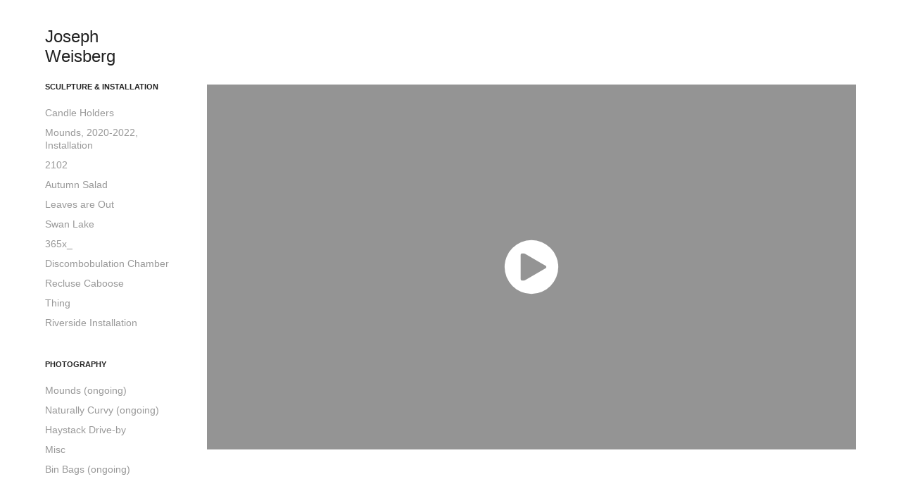

--- FILE ---
content_type: text/html; charset=utf-8
request_url: https://joseph-weisberg.com/leaf-us-alone
body_size: 2723
content:
<!DOCTYPE HTML>
<html lang="en-US">
<head>
  <meta charset="UTF-8" />
  <meta name="viewport" content="width=device-width, initial-scale=1" />
      <meta name="keywords"  content="artist,photography,musician,sound,found objects,video work,film,glasgow" />
      <meta name="twitter:card"  content="summary_large_image" />
      <meta name="twitter:site"  content="@AdobePortfolio" />
      <meta  property="og:title" content="Joseph Weisberg - Leaves are Out" />
      <meta  property="og:image" content="https://cdn.myportfolio.com/1e257d08-1821-4421-9c2d-4a84779c66cb/dac17011-7c31-42c9-95be-126919422232_rwc_540x0x2762x2160x2762.png?h=a801ffdb46d4d5eee128d074d63f4b00" />
      <link rel="icon" href="[data-uri]"  />
      <link rel="stylesheet" href="/dist/css/main.css" type="text/css" />
      <link rel="stylesheet" href="https://cdn.myportfolio.com/1e257d08-1821-4421-9c2d-4a84779c66cb/717829a48b5fad64747b7bf2f577ae731749649116.css?h=8237a2971f9960808ce1465f881b6026" type="text/css" />
    <link rel="canonical" href="https://joseph-weisberg.com/leaf-us-alone" />
      <title>Joseph Weisberg - Leaves are Out</title>
</head>
  <body class="transition-enabled">  <div class='page-background-video page-background-video-with-panel'>
  </div>
  <div class="js-responsive-nav">
    <div class="responsive-nav has-social">
      <div class="close-responsive-click-area js-close-responsive-nav">
        <div class="close-responsive-button"></div>
      </div>
          <nav data-hover-hint="nav">
              <ul class="group">
                  <li class="gallery-title"><a href="/work"  >Sculpture &amp; Installation</a></li>
            <li class="project-title"><a href="/candle-holders"  >Candle Holders</a></li>
            <li class="project-title"><a href="/mounds-2020-2022-installation"  >Mounds, 2020-2022, Installation</a></li>
            <li class="project-title"><a href="/2102"  >2102</a></li>
            <li class="project-title"><a href="/autumn-salad"  >Autumn Salad</a></li>
            <li class="project-title"><a href="/leaf-it-out"  >Leaves are Out</a></li>
            <li class="project-title"><a href="/swan-lake"  >Swan Lake</a></li>
            <li class="project-title"><a href="/365x"  >365x_</a></li>
            <li class="project-title"><a href="/discombobulation-chamber"  >Discombobulation Chamber</a></li>
            <li class="project-title"><a href="/recluse-caboose"  >Recluse Caboose</a></li>
            <li class="project-title"><a href="/the-thing"  >Thing</a></li>
            <li class="project-title"><a href="/riverside-installation"  >Riverside Installation</a></li>
              </ul>
              <ul class="group">
                  <li class="gallery-title"><a href="/photography"  >Photography</a></li>
            <li class="project-title"><a href="/mounds-ongoing"  >Mounds (ongoing)</a></li>
            <li class="project-title"><a href="/naturally-curly"  >Naturally Curvy (ongoing)</a></li>
            <li class="project-title"><a href="/haystack-series"  >Haystack Drive-by</a></li>
            <li class="project-title"><a href="/misc"  >Misc</a></li>
            <li class="project-title"><a href="/bin-bags"  >Bin Bags (ongoing)</a></li>
              </ul>
              <ul class="group">
                  <li class="gallery-title"><a href="/video-1"  >Video</a></li>
            <li class="project-title"><a href="/tales-of-a-windy-city-new-york"  >Tales of a Windy City (New York)</a></li>
            <li class="project-title"><a href="/desired-lines-ladder-1"  >Desired Lines (Ladder)</a></li>
            <li class="project-title"><a href="/desired-lines-ramps"  >Desired Lines (Ramps)</a></li>
            <li class="project-title"><a href="/leaf-us-alone" class="active" >Leaves are Out</a></li>
            <li class="project-title"><a href="/a-portable-ladder-so-i-can-take-photos-over-fences"  >A Portable Ladder, So I Can Take Photos Over Fences</a></li>
              </ul>
              <ul class="group">
                  <li class="gallery-title"><a href="/sounds"  >Sound</a></li>
            <li class="project-title"><a href="/discombobulation-chamber"  >Discombobulation Chamber</a></li>
            <li class="project-title"><a href="/convo1"  >Convo.1</a></li>
            <li class="project-title"><a href="/kitchen-experiment"  >Kitchen Experiment</a></li>
            <li class="project-title"><a href="/loch-lomond-loop"  >Loch Lomond loop</a></li>
            <li class="project-title"><a href="/away-from-prying-eyes"  >Away From Prying Eyes</a></li>
              </ul>
              <ul class="group">
                  <li class="gallery-title"><a href="/video"  >Sketches</a></li>
            <li class="project-title"><a href="/party-in-blue"  >Party in Blue</a></li>
            <li class="project-title"><a href="/meeting-the-love-of-my-life"  >Meeting the Love of My Life at the Shop</a></li>
            <li class="project-title"><a href="/tea-bags"  >Why?</a></li>
              </ul>
              <ul class="group">
                  <li class="gallery-title"><a href="/furniture"  >Furniture</a></li>
            <li class="project-title"><a href="/oak-ans-willow-bench"  >Oak and Willow Bench</a></li>
              </ul>
              <ul class="group">
                  <li class="gallery-title"><a href="/other"  >Other</a></li>
            <li class="project-title"><a href="/social-lubricant"  >Untitled</a></li>
            <li class="project-title"><a href="/personal-space-deterrent"  >Personal Space Deterrent</a></li>
            <li class="project-title"><a href="/untitled-collages"  >Untitled Collages</a></li>
              </ul>
      <div class="page-title">
        <a href="/contact" >Contact</a>
      </div>
      <div class="page-title">
        <a href="/cv" >CV</a>
      </div>
              <div class="social pf-nav-social" data-hover-hint="navSocialIcons">
                <ul>
                </ul>
              </div>
          </nav>
    </div>
  </div>
  <div class="site-wrap cfix js-site-wrap">
    <div class="site-container">
      <div class="site-content e2e-site-content">
        <div class="sidebar-content">
          <header class="site-header">
              <div class="logo-wrap" data-hover-hint="logo">
                    <div class="logo e2e-site-logo-text logo-text  ">
    <a href="/work" class="preserve-whitespace">Joseph Weisberg</a>

</div>
              </div>
  <div class="hamburger-click-area js-hamburger">
    <div class="hamburger">
      <i></i>
      <i></i>
      <i></i>
    </div>
  </div>
          </header>
              <nav data-hover-hint="nav">
              <ul class="group">
                  <li class="gallery-title"><a href="/work"  >Sculpture &amp; Installation</a></li>
            <li class="project-title"><a href="/candle-holders"  >Candle Holders</a></li>
            <li class="project-title"><a href="/mounds-2020-2022-installation"  >Mounds, 2020-2022, Installation</a></li>
            <li class="project-title"><a href="/2102"  >2102</a></li>
            <li class="project-title"><a href="/autumn-salad"  >Autumn Salad</a></li>
            <li class="project-title"><a href="/leaf-it-out"  >Leaves are Out</a></li>
            <li class="project-title"><a href="/swan-lake"  >Swan Lake</a></li>
            <li class="project-title"><a href="/365x"  >365x_</a></li>
            <li class="project-title"><a href="/discombobulation-chamber"  >Discombobulation Chamber</a></li>
            <li class="project-title"><a href="/recluse-caboose"  >Recluse Caboose</a></li>
            <li class="project-title"><a href="/the-thing"  >Thing</a></li>
            <li class="project-title"><a href="/riverside-installation"  >Riverside Installation</a></li>
              </ul>
              <ul class="group">
                  <li class="gallery-title"><a href="/photography"  >Photography</a></li>
            <li class="project-title"><a href="/mounds-ongoing"  >Mounds (ongoing)</a></li>
            <li class="project-title"><a href="/naturally-curly"  >Naturally Curvy (ongoing)</a></li>
            <li class="project-title"><a href="/haystack-series"  >Haystack Drive-by</a></li>
            <li class="project-title"><a href="/misc"  >Misc</a></li>
            <li class="project-title"><a href="/bin-bags"  >Bin Bags (ongoing)</a></li>
              </ul>
              <ul class="group">
                  <li class="gallery-title"><a href="/video-1"  >Video</a></li>
            <li class="project-title"><a href="/tales-of-a-windy-city-new-york"  >Tales of a Windy City (New York)</a></li>
            <li class="project-title"><a href="/desired-lines-ladder-1"  >Desired Lines (Ladder)</a></li>
            <li class="project-title"><a href="/desired-lines-ramps"  >Desired Lines (Ramps)</a></li>
            <li class="project-title"><a href="/leaf-us-alone" class="active" >Leaves are Out</a></li>
            <li class="project-title"><a href="/a-portable-ladder-so-i-can-take-photos-over-fences"  >A Portable Ladder, So I Can Take Photos Over Fences</a></li>
              </ul>
              <ul class="group">
                  <li class="gallery-title"><a href="/sounds"  >Sound</a></li>
            <li class="project-title"><a href="/discombobulation-chamber"  >Discombobulation Chamber</a></li>
            <li class="project-title"><a href="/convo1"  >Convo.1</a></li>
            <li class="project-title"><a href="/kitchen-experiment"  >Kitchen Experiment</a></li>
            <li class="project-title"><a href="/loch-lomond-loop"  >Loch Lomond loop</a></li>
            <li class="project-title"><a href="/away-from-prying-eyes"  >Away From Prying Eyes</a></li>
              </ul>
              <ul class="group">
                  <li class="gallery-title"><a href="/video"  >Sketches</a></li>
            <li class="project-title"><a href="/party-in-blue"  >Party in Blue</a></li>
            <li class="project-title"><a href="/meeting-the-love-of-my-life"  >Meeting the Love of My Life at the Shop</a></li>
            <li class="project-title"><a href="/tea-bags"  >Why?</a></li>
              </ul>
              <ul class="group">
                  <li class="gallery-title"><a href="/furniture"  >Furniture</a></li>
            <li class="project-title"><a href="/oak-ans-willow-bench"  >Oak and Willow Bench</a></li>
              </ul>
              <ul class="group">
                  <li class="gallery-title"><a href="/other"  >Other</a></li>
            <li class="project-title"><a href="/social-lubricant"  >Untitled</a></li>
            <li class="project-title"><a href="/personal-space-deterrent"  >Personal Space Deterrent</a></li>
            <li class="project-title"><a href="/untitled-collages"  >Untitled Collages</a></li>
              </ul>
      <div class="page-title">
        <a href="/contact" >Contact</a>
      </div>
      <div class="page-title">
        <a href="/cv" >CV</a>
      </div>
                  <div class="social pf-nav-social" data-hover-hint="navSocialIcons">
                    <ul>
                    </ul>
                  </div>
              </nav>
        </div>
        <main>
  <div class="page-container" data-context="page.page.container" data-hover-hint="pageContainer">
    <section class="page standard-modules">
        <header class="page-header content" data-context="pages" data-identity="id:p6094237bb08fa036f325a043a18ae613813aa7486f3abd946a755">
        </header>
      <div class="page-content js-page-content" data-context="pages" data-identity="id:p6094237bb08fa036f325a043a18ae613813aa7486f3abd946a755">
        <div id="project-canvas" class="js-project-modules modules content">
          <div id="project-modules">
              
              
              <div class="project-module module video project-module-video js-js-project-module">
    <div class="embed-dimensions" style="max-width: 1280px; max-height: 720px; margin: 0 auto;">
    <div class="embed-aspect-ratio" style="padding-bottom: 56.25%; position: relative; height: 0px;">
        <iframe title="Video Player" class="embed-content" src="https://www-ccv.adobe.io/v1/player/ccv/Ent5m6BKKa-/embed?bgcolor=%23191919&lazyLoading=true&api_key=BehancePro2View" frameborder="0" allowfullscreen style="position: absolute; top: 0; left: 0; width: 100%; height: 100%;"></iframe>
    </div>
    </div>

</div>

              
              
              
              
              
              
              
          </div>
        </div>
      </div>
    </section>
  </div>
              <footer class="site-footer" data-hover-hint="footer">
                <div class="footer-text">
                  
                </div>
              </footer>
        </main>
      </div>
    </div>
  </div>
</body>
<script type="text/javascript">
  // fix for Safari's back/forward cache
  window.onpageshow = function(e) {
    if (e.persisted) { window.location.reload(); }
  };
</script>
  <script type="text/javascript">var __config__ = {"page_id":"p6094237bb08fa036f325a043a18ae613813aa7486f3abd946a755","theme":{"name":"basic"},"pageTransition":true,"linkTransition":false,"disableDownload":false,"localizedValidationMessages":{"required":"This field is required","Email":"This field must be a valid email address"},"lightbox":{"enabled":true,"color":{"opacity":0.94,"hex":"#fff"}},"cookie_banner":{"enabled":false}};</script>
  <script type="text/javascript" src="/site/translations?cb=35f77bfb8b50944859ea3d3804e7194e7a3173fb"></script>
  <script type="text/javascript" src="/dist/js/main.js?cb=35f77bfb8b50944859ea3d3804e7194e7a3173fb"></script>
</html>


--- FILE ---
content_type: text/html
request_url: https://www-ccv.adobe.io/v1/player/ccv/Ent5m6BKKa-/embed?bgcolor=%23191919&lazyLoading=true&api_key=BehancePro2View
body_size: 2387
content:
<!DOCTYPE html>
<html lang="en">
<head>
    <meta http-equiv="X-UA-Compatible" content="IE=edge">
    <!-- NREUM: (1) -->
    <meta http-equiv="Content-Type" content="text/html; charset=utf-8" />
    <meta name="viewport" content="initial-scale=1.0, maximum-scale=1.0, user-scalable=no, width=device-width" />
    <!-- change title to match the h1 heading -->
    <title>Creative Cloud Player (HLS-everywhere Player)</title>
    <script src="https://cdnjs.cloudflare.com/ajax/libs/jquery/3.4.1/jquery.min.js"></script>
    <script src="https://use.typekit.net/wna4qxf.js"></script>
    <script src="https://www-ccv.adobe.io/build64668018/resource/ccv/js/ingest.min.js"></script>
    <script src="https://cdnjs.cloudflare.com/ajax/libs/babel-polyfill/7.2.5/polyfill.min.js"></script>
    <script src="https://www-ccv.adobe.io/build64668018/resource/ccv/js/video.min.js"></script>
    <script src="https://www-ccv.adobe.io/build64668018/resource/ccv/js/videojs-media-sources.js"></script>
    <script src="https://www-ccv.adobe.io/build64668018/resource/ccv/js/ccv-betaplayer.min.js"></script>
    <script src="https://www-ccv.adobe.io/build64668018/resource/ccv/js/VisitorAPI.js"></script>
    <style type="text/css">
        html {
            overflow: hidden
        }
        body {
            width: 100%;
            height: 100%;
            margin: 0px;
            padding: 0px;
            display: block;
            font-family: adobe-clean, 'Helvetica Neue', Helvetica, Arial, sans-serif;
            overflow: hidden;
            position: absolute
        }
    </style>
    <script type="application/javascript">
        window.ccv$serverData = { "status": "ok", "rootDir": "https://www-ccv.adobe.io/build64668018/resource/ccv", "duration": 160.933, "settings_json": "json/default/config.json", "strings_json": "json/default/en.json", "ccvid": "Ent5m6BKKa-", "clientid": "default", "language": "en", "posterframe": "https://cdn-prod-ccv.adobe.com/Ent5m6BKKa-/image/Ent5m6BKKa-_poster.jpg?hdnts=st%3D1769367985%7Eexp%3D1769627185%7Eacl%3D%2Fshared_assets%2Fimage%2F*%21%2Fz%2FEnt5m6BKKa-%2Frend%2F*%21%2Fi%2FEnt5m6BKKa-%2Frend%2F*%21%2FEnt5m6BKKa-%2Frend%2F*%21%2FEnt5m6BKKa-%2Fimage%2F*%21%2FEnt5m6BKKa-%2Fcaptions%2F*%7Ehmac%3D1f5de1357d1a1e1e3acbc2f9739c32e8166fb62594c5a60436f68ff139fcbc34", "seriesthumbnail_sprite_url": "https://cdn-prod-ccv.adobe.com/Ent5m6BKKa-/image/Ent5m6BKKa-_sprite_0.jpg?hdnts=st%3D1769367985%7Eexp%3D1769627185%7Eacl%3D%2Fshared_assets%2Fimage%2F*%21%2Fz%2FEnt5m6BKKa-%2Frend%2F*%21%2Fi%2FEnt5m6BKKa-%2Frend%2F*%21%2FEnt5m6BKKa-%2Frend%2F*%21%2FEnt5m6BKKa-%2Fimage%2F*%21%2FEnt5m6BKKa-%2Fcaptions%2F*%7Ehmac%3D1f5de1357d1a1e1e3acbc2f9739c32e8166fb62594c5a60436f68ff139fcbc34", "thumbnail_per_sprite": 50, "total_number_of_sprites": 2, "series_thumbnail_frequency": 2, "series_thumbnail_width": 160, "series_thumbnail_height": 90, "displayThumbnails": true, "wwwhost": "https://www-ccv.adobe.io/v1/player/ccv/Ent5m6BKKa-?api_key=BehancePro2View", "info": "https://www-ccv.adobe.io/v1/player/ccv/Ent5m6BKKa-/info?api_key=BehancePro2View", "m3u8URL": "https://cdn-prod-ccv.adobe.com/Ent5m6BKKa-/rend/master.m3u8?hdnts=st%3D1769367985%7Eexp%3D1769627185%7Eacl%3D%2Fshared_assets%2Fimage%2F*%21%2Fz%2FEnt5m6BKKa-%2Frend%2F*%21%2Fi%2FEnt5m6BKKa-%2Frend%2F*%21%2FEnt5m6BKKa-%2Frend%2F*%21%2FEnt5m6BKKa-%2Fimage%2F*%21%2FEnt5m6BKKa-%2Fcaptions%2F*%7Ehmac%3D1f5de1357d1a1e1e3acbc2f9739c32e8166fb62594c5a60436f68ff139fcbc34", "mp4URL": "https://cdn-prod-ccv.adobe.com/Ent5m6BKKa-/rend/Ent5m6BKKa-_576.mp4?hdnts=st%3D1769367985%7Eexp%3D1769627185%7Eacl%3D%2Fshared_assets%2Fimage%2F*%21%2Fz%2FEnt5m6BKKa-%2Frend%2F*%21%2Fi%2FEnt5m6BKKa-%2Frend%2F*%21%2FEnt5m6BKKa-%2Frend%2F*%21%2FEnt5m6BKKa-%2Fimage%2F*%21%2FEnt5m6BKKa-%2Fcaptions%2F*%7Ehmac%3D1f5de1357d1a1e1e3acbc2f9739c32e8166fb62594c5a60436f68ff139fcbc34", "inputHeight": 720, "inputWidth": 1280, "playCountBeacon": { "url": "https://www-ccv.adobe.io/v1/player/ccv/Ent5m6BKKa-/firstplay", "type": "POST", "headers": { "Content-Type": "application/json", "X-Api-Key": "BehancePro2View" }, "data": { "nonce": "xAs5h8bYno/4CCQLWZeN2jdCZNs=" } }, "playCountBeaconRetry": 1, "strings": { "%press_esc": "Press Esc to exit full screen mode.", "%error_has_occurred": "Sorry, there was a problem loading this video.", "%error_has_occurred_sub": "Please try refreshing the page.", "%conversion_in_progress": "We’re preparing your video.", "%conversion_in_progress_sub": "This page will refresh automatically when it’s ready. Or, check back shortly to see it.", "%invalid_video": "Sorry, we can’t find the video you’re looking for.", "%invalid_video_sub": "Please check that the URL was typed correctly. Or, the video may have been removed.", "%bad_video": "Sorry, we couldn’t prepare this video for playback.", "%bad_video_sub": "Please try uploading the video again. If that doesn’t help, there may be a probem with the file.", "%reload_video": "We’re almost done preparing your video.", "%reload_video_sub": "This page will refresh automatically when it’s ready. Or, check back shortly to see it.", "%removed_video": "This video no longer exists.", "%removed_video_sub": "Sorry, the video you’re looking for has been removed.", "%enable_flash_player": "Sorry, there was a problem loading this video.", "%enable_flash_player_sub": "Please try refreshing the page." }, "settings": { "COMMENTS": "The format of this file MUST match the definitions in ccv-player.d.ts. For validation use http://jsonlint.com.", "brightcove": { "bcid": "2679128769001", "playerid": "2727268340001", "playerkey": "AQ~~,AAACb7Se6nk~,ee7RfT0WJHLewwaRq30kZmTGY507rmYu", "rootdir": "", "theme": "default" }, "debugging": { "debug": "false", "log_info": "true", "log_warn": "true", "log_debug": "true", "log_error": "true" } }, "minframeWidth": 1024, "minframeHeight": 576 };
    </script>
    <link href="https://www-ccv.adobe.io/build64668018/resource/ccv/css/video-js.css" rel="stylesheet"/>
    <link href="https://www-ccv.adobe.io/build64668018/resource/ccv/css/ccv-player.min.css" rel="stylesheet" type="text/css" />
</head>
<body>
<video id="video-js"  preload="none" playsinline class="video-js" data-poster="https://cdn-prod-ccv.adobe.com/Ent5m6BKKa-/image/Ent5m6BKKa-_poster.jpg?hdnts=st%3D1769367985%7Eexp%3D1769627185%7Eacl%3D%2Fshared_assets%2Fimage%2F*%21%2Fz%2FEnt5m6BKKa-%2Frend%2F*%21%2Fi%2FEnt5m6BKKa-%2Frend%2F*%21%2FEnt5m6BKKa-%2Frend%2F*%21%2FEnt5m6BKKa-%2Fimage%2F*%21%2FEnt5m6BKKa-%2Fcaptions%2F*%7Ehmac%3D1f5de1357d1a1e1e3acbc2f9739c32e8166fb62594c5a60436f68ff139fcbc34"
       data-seriesthumbnail_sprite_url="https://cdn-prod-ccv.adobe.com/Ent5m6BKKa-/image/Ent5m6BKKa-_sprite_0.jpg?hdnts=st%3D1769367985%7Eexp%3D1769627185%7Eacl%3D%2Fshared_assets%2Fimage%2F*%21%2Fz%2FEnt5m6BKKa-%2Frend%2F*%21%2Fi%2FEnt5m6BKKa-%2Frend%2F*%21%2FEnt5m6BKKa-%2Frend%2F*%21%2FEnt5m6BKKa-%2Fimage%2F*%21%2FEnt5m6BKKa-%2Fcaptions%2F*%7Ehmac%3D1f5de1357d1a1e1e3acbc2f9739c32e8166fb62594c5a60436f68ff139fcbc34" data-series_thumbnail_frequency="2"
       data-series_thumbnail_width="160" data-series_thumbnail_height="90"
       data-thumbnail_per_sprite="50" data-total_number_of_sprites="2"
       data-status="ok" data-rootdir="https://www-ccv.adobe.io/build64668018/resource/ccv" data-duration="160.933" data-displayThumbnails="true"
       data-environ="embed" data-settings_json="json/default/config.json" data-strings_json="json/default/en.json" data-secure="true"
       data-ccvid="Ent5m6BKKa-" data-clientid="default" data-mediatoken="hdnts=st=1769367985~exp=1769627185~acl=/shared_assets/image/*!/z/Ent5m6BKKa-/rend/*!/i/Ent5m6BKKa-/rend/*!/Ent5m6BKKa-/rend/*!/Ent5m6BKKa-/image/*!/Ent5m6BKKa-/captions/*~hmac=1f5de1357d1a1e1e3acbc2f9739c32e8166fb62594c5a60436f68ff139fcbc34"
       data-wwwhost="https://www-ccv.adobe.io/v1/player/ccv/Ent5m6BKKa-?api_key=BehancePro2View" data-inputWidth="1280" data-inputHeight="720" data-debug="" data-env="prod"
       data-clientappname="behance_portfolio" src="">
 	<source src="https://cdn-prod-ccv.adobe.com/Ent5m6BKKa-/rend/master.m3u8?hdnts=st%3D1769367985%7Eexp%3D1769627185%7Eacl%3D%2Fshared_assets%2Fimage%2F*%21%2Fz%2FEnt5m6BKKa-%2Frend%2F*%21%2Fi%2FEnt5m6BKKa-%2Frend%2F*%21%2FEnt5m6BKKa-%2Frend%2F*%21%2FEnt5m6BKKa-%2Fimage%2F*%21%2FEnt5m6BKKa-%2Fcaptions%2F*%7Ehmac%3D1f5de1357d1a1e1e3acbc2f9739c32e8166fb62594c5a60436f68ff139fcbc34" type="application/x-mpegURL">
	<source src="https://cdn-prod-ccv.adobe.com/Ent5m6BKKa-/rend/Ent5m6BKKa-_576.mp4?hdnts=st%3D1769367985%7Eexp%3D1769627185%7Eacl%3D%2Fshared_assets%2Fimage%2F*%21%2Fz%2FEnt5m6BKKa-%2Frend%2F*%21%2Fi%2FEnt5m6BKKa-%2Frend%2F*%21%2FEnt5m6BKKa-%2Frend%2F*%21%2FEnt5m6BKKa-%2Fimage%2F*%21%2FEnt5m6BKKa-%2Fcaptions%2F*%7Ehmac%3D1f5de1357d1a1e1e3acbc2f9739c32e8166fb62594c5a60436f68ff139fcbc34" type="video/mp4">

</video>
</body>
</html>
